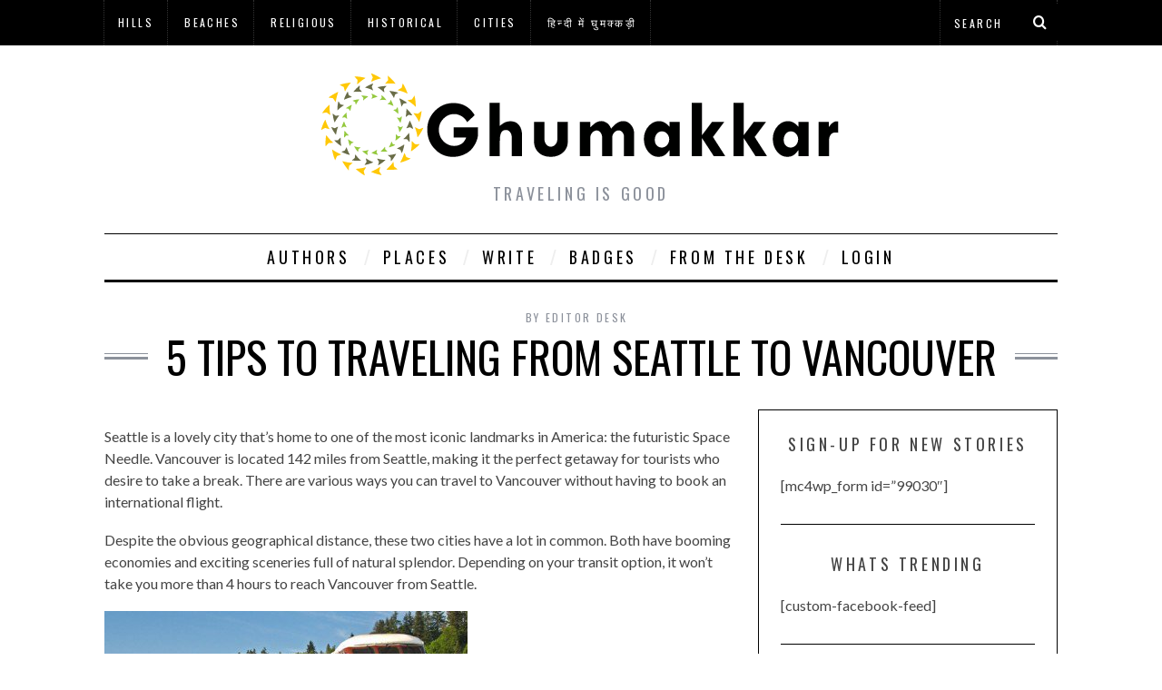

--- FILE ---
content_type: text/html; charset=utf-8
request_url: https://www.google.com/recaptcha/api2/aframe
body_size: 267
content:
<!DOCTYPE HTML><html><head><meta http-equiv="content-type" content="text/html; charset=UTF-8"></head><body><script nonce="grexXhj4ZQOXxpYZsWanlg">/** Anti-fraud and anti-abuse applications only. See google.com/recaptcha */ try{var clients={'sodar':'https://pagead2.googlesyndication.com/pagead/sodar?'};window.addEventListener("message",function(a){try{if(a.source===window.parent){var b=JSON.parse(a.data);var c=clients[b['id']];if(c){var d=document.createElement('img');d.src=c+b['params']+'&rc='+(localStorage.getItem("rc::a")?sessionStorage.getItem("rc::b"):"");window.document.body.appendChild(d);sessionStorage.setItem("rc::e",parseInt(sessionStorage.getItem("rc::e")||0)+1);localStorage.setItem("rc::h",'1769058829652');}}}catch(b){}});window.parent.postMessage("_grecaptcha_ready", "*");}catch(b){}</script></body></html>